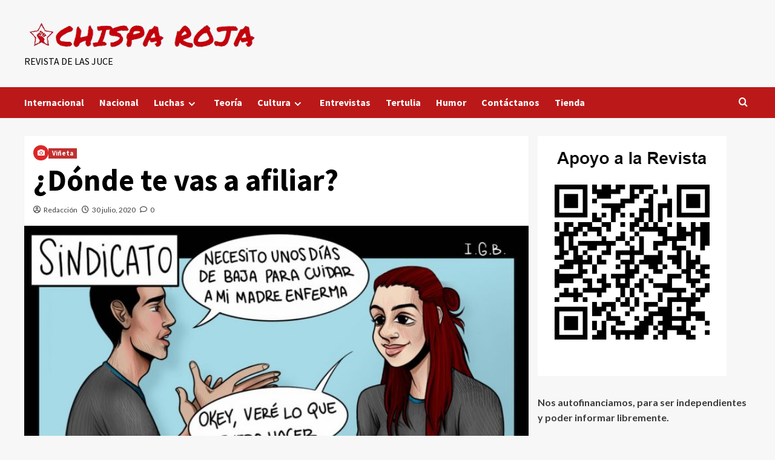

--- FILE ---
content_type: text/html; charset=UTF-8
request_url: https://www.chisparoja.es/donde-te-vas-a-afiliar/
body_size: 40969
content:
<!doctype html><html lang="es"><head><meta charset="UTF-8"><meta name="viewport" content="width=device-width, initial-scale=1"><link rel="profile" href="http://gmpg.org/xfn/11"><meta name='robots' content='index, follow, max-image-preview:large, max-snippet:-1, max-video-preview:-1' /><link media="all" href="https://www.chisparoja.es/wp-content/cache/autoptimize/css/autoptimize_1e28ebcf2ab6fddcd2ef8ddd263666a7.css" rel="stylesheet"><title>¿Dónde te vas a afiliar? -</title><meta name="description" content="¿Dónde te vas a afiliar? ¿Un sindicato obrero que lucha por los derecho de los travajadores? ¿O el sindicato de VOX? Solo respuestas incorrectas." /><link rel="canonical" href="https://www.chisparoja.es/donde-te-vas-a-afiliar/" /><meta property="og:locale" content="es_ES" /><meta property="og:type" content="article" /><meta property="og:title" content="¿Dónde te vas a afiliar? -" /><meta property="og:description" content="¿Dónde te vas a afiliar? ¿Un sindicato obrero que lucha por los derecho de los travajadores? ¿O el sindicato de VOX? Solo respuestas incorrectas." /><meta property="og:url" content="https://www.chisparoja.es/donde-te-vas-a-afiliar/" /><meta property="article:published_time" content="2020-07-30T12:33:41+00:00" /><meta property="article:modified_time" content="2020-07-30T12:33:43+00:00" /><meta property="og:image" content="https://www.chisparoja.es/wp-content/uploads/2020/07/sindicato-ultraderecha.jpg" /><meta property="og:image:width" content="1483" /><meta property="og:image:height" content="1600" /><meta property="og:image:type" content="image/jpeg" /><meta name="author" content="Redacción" /><meta name="twitter:card" content="summary_large_image" /><meta name="twitter:creator" content="@chispa_roja" /><meta name="twitter:site" content="@chispa_roja" /><meta name="twitter:label1" content="Escrito por" /><meta name="twitter:data1" content="Redacción" /> <script type="application/ld+json" class="yoast-schema-graph">{"@context":"https://schema.org","@graph":[{"@type":"Article","@id":"https://www.chisparoja.es/donde-te-vas-a-afiliar/#article","isPartOf":{"@id":"https://www.chisparoja.es/donde-te-vas-a-afiliar/"},"author":{"name":"Redacción","@id":"https://www.chisparoja.es/#/schema/person/67b13c35ba17322e49690f42c6c11e5b"},"headline":"¿Dónde te vas a afiliar?","datePublished":"2020-07-30T12:33:41+00:00","dateModified":"2020-07-30T12:33:43+00:00","mainEntityOfPage":{"@id":"https://www.chisparoja.es/donde-te-vas-a-afiliar/"},"wordCount":28,"commentCount":0,"publisher":{"@id":"https://www.chisparoja.es/#organization"},"image":{"@id":"https://www.chisparoja.es/donde-te-vas-a-afiliar/#primaryimage"},"thumbnailUrl":"https://www.chisparoja.es/wp-content/uploads/2020/07/sindicato-ultraderecha.jpg","articleSection":["Viñeta"],"inLanguage":"es","potentialAction":[{"@type":"CommentAction","name":"Comment","target":["https://www.chisparoja.es/donde-te-vas-a-afiliar/#respond"]}]},{"@type":"WebPage","@id":"https://www.chisparoja.es/donde-te-vas-a-afiliar/","url":"https://www.chisparoja.es/donde-te-vas-a-afiliar/","name":"¿Dónde te vas a afiliar? -","isPartOf":{"@id":"https://www.chisparoja.es/#website"},"primaryImageOfPage":{"@id":"https://www.chisparoja.es/donde-te-vas-a-afiliar/#primaryimage"},"image":{"@id":"https://www.chisparoja.es/donde-te-vas-a-afiliar/#primaryimage"},"thumbnailUrl":"https://www.chisparoja.es/wp-content/uploads/2020/07/sindicato-ultraderecha.jpg","datePublished":"2020-07-30T12:33:41+00:00","dateModified":"2020-07-30T12:33:43+00:00","description":"¿Dónde te vas a afiliar? ¿Un sindicato obrero que lucha por los derecho de los travajadores? ¿O el sindicato de VOX? Solo respuestas incorrectas.","breadcrumb":{"@id":"https://www.chisparoja.es/donde-te-vas-a-afiliar/#breadcrumb"},"inLanguage":"es","potentialAction":[{"@type":"ReadAction","target":["https://www.chisparoja.es/donde-te-vas-a-afiliar/"]}]},{"@type":"ImageObject","inLanguage":"es","@id":"https://www.chisparoja.es/donde-te-vas-a-afiliar/#primaryimage","url":"https://www.chisparoja.es/wp-content/uploads/2020/07/sindicato-ultraderecha.jpg","contentUrl":"https://www.chisparoja.es/wp-content/uploads/2020/07/sindicato-ultraderecha.jpg","width":1483,"height":1600,"caption":"donde-te-vas-a-afiliar"},{"@type":"BreadcrumbList","@id":"https://www.chisparoja.es/donde-te-vas-a-afiliar/#breadcrumb","itemListElement":[{"@type":"ListItem","position":1,"name":"Portada","item":"https://www.chisparoja.es/"},{"@type":"ListItem","position":2,"name":"¿Dónde te vas a afiliar?"}]},{"@type":"WebSite","@id":"https://www.chisparoja.es/#website","url":"https://www.chisparoja.es/","name":"","description":"REVISTA DE LAS JUCE","publisher":{"@id":"https://www.chisparoja.es/#organization"},"potentialAction":[{"@type":"SearchAction","target":{"@type":"EntryPoint","urlTemplate":"https://www.chisparoja.es/?s={search_term_string}"},"query-input":"required name=search_term_string"}],"inLanguage":"es"},{"@type":"Organization","@id":"https://www.chisparoja.es/#organization","name":"Chispa Roja","url":"https://www.chisparoja.es/","logo":{"@type":"ImageObject","inLanguage":"es","@id":"https://www.chisparoja.es/#/schema/logo/image/","url":"https://www.chisparoja.es/wp-content/uploads/2020/05/logo.png","contentUrl":"https://www.chisparoja.es/wp-content/uploads/2020/05/logo.png","width":2336,"height":2406,"caption":"Chispa Roja"},"image":{"@id":"https://www.chisparoja.es/#/schema/logo/image/"},"sameAs":["https://twitter.com/chispa_roja"]},{"@type":"Person","@id":"https://www.chisparoja.es/#/schema/person/67b13c35ba17322e49690f42c6c11e5b","name":"Redacción","image":{"@type":"ImageObject","inLanguage":"es","@id":"https://www.chisparoja.es/#/schema/person/image/","url":"https://secure.gravatar.com/avatar/8639c344dc3a8d488d2314988daec199?s=96&d=mm&r=g","contentUrl":"https://secure.gravatar.com/avatar/8639c344dc3a8d488d2314988daec199?s=96&d=mm&r=g","caption":"Redacción"},"url":"https://www.chisparoja.es/author/las-juce/"}]}</script> <link rel='dns-prefetch' href='//fonts.googleapis.com' /><link rel="alternate" type="application/rss+xml" title=" &raquo; Feed" href="https://www.chisparoja.es/feed/" /><link rel="alternate" type="application/rss+xml" title=" &raquo; Feed de los comentarios" href="https://www.chisparoja.es/comments/feed/" /><link rel="alternate" type="application/rss+xml" title=" &raquo; Comentario ¿Dónde te vas a afiliar? del feed" href="https://www.chisparoja.es/donde-te-vas-a-afiliar/feed/" /> <script type="text/javascript">window._wpemojiSettings = {"baseUrl":"https:\/\/s.w.org\/images\/core\/emoji\/14.0.0\/72x72\/","ext":".png","svgUrl":"https:\/\/s.w.org\/images\/core\/emoji\/14.0.0\/svg\/","svgExt":".svg","source":{"concatemoji":"https:\/\/www.chisparoja.es\/wp-includes\/js\/wp-emoji-release.min.js?ver=6.4.3"}};
/*! This file is auto-generated */
!function(i,n){var o,s,e;function c(e){try{var t={supportTests:e,timestamp:(new Date).valueOf()};sessionStorage.setItem(o,JSON.stringify(t))}catch(e){}}function p(e,t,n){e.clearRect(0,0,e.canvas.width,e.canvas.height),e.fillText(t,0,0);var t=new Uint32Array(e.getImageData(0,0,e.canvas.width,e.canvas.height).data),r=(e.clearRect(0,0,e.canvas.width,e.canvas.height),e.fillText(n,0,0),new Uint32Array(e.getImageData(0,0,e.canvas.width,e.canvas.height).data));return t.every(function(e,t){return e===r[t]})}function u(e,t,n){switch(t){case"flag":return n(e,"\ud83c\udff3\ufe0f\u200d\u26a7\ufe0f","\ud83c\udff3\ufe0f\u200b\u26a7\ufe0f")?!1:!n(e,"\ud83c\uddfa\ud83c\uddf3","\ud83c\uddfa\u200b\ud83c\uddf3")&&!n(e,"\ud83c\udff4\udb40\udc67\udb40\udc62\udb40\udc65\udb40\udc6e\udb40\udc67\udb40\udc7f","\ud83c\udff4\u200b\udb40\udc67\u200b\udb40\udc62\u200b\udb40\udc65\u200b\udb40\udc6e\u200b\udb40\udc67\u200b\udb40\udc7f");case"emoji":return!n(e,"\ud83e\udef1\ud83c\udffb\u200d\ud83e\udef2\ud83c\udfff","\ud83e\udef1\ud83c\udffb\u200b\ud83e\udef2\ud83c\udfff")}return!1}function f(e,t,n){var r="undefined"!=typeof WorkerGlobalScope&&self instanceof WorkerGlobalScope?new OffscreenCanvas(300,150):i.createElement("canvas"),a=r.getContext("2d",{willReadFrequently:!0}),o=(a.textBaseline="top",a.font="600 32px Arial",{});return e.forEach(function(e){o[e]=t(a,e,n)}),o}function t(e){var t=i.createElement("script");t.src=e,t.defer=!0,i.head.appendChild(t)}"undefined"!=typeof Promise&&(o="wpEmojiSettingsSupports",s=["flag","emoji"],n.supports={everything:!0,everythingExceptFlag:!0},e=new Promise(function(e){i.addEventListener("DOMContentLoaded",e,{once:!0})}),new Promise(function(t){var n=function(){try{var e=JSON.parse(sessionStorage.getItem(o));if("object"==typeof e&&"number"==typeof e.timestamp&&(new Date).valueOf()<e.timestamp+604800&&"object"==typeof e.supportTests)return e.supportTests}catch(e){}return null}();if(!n){if("undefined"!=typeof Worker&&"undefined"!=typeof OffscreenCanvas&&"undefined"!=typeof URL&&URL.createObjectURL&&"undefined"!=typeof Blob)try{var e="postMessage("+f.toString()+"("+[JSON.stringify(s),u.toString(),p.toString()].join(",")+"));",r=new Blob([e],{type:"text/javascript"}),a=new Worker(URL.createObjectURL(r),{name:"wpTestEmojiSupports"});return void(a.onmessage=function(e){c(n=e.data),a.terminate(),t(n)})}catch(e){}c(n=f(s,u,p))}t(n)}).then(function(e){for(var t in e)n.supports[t]=e[t],n.supports.everything=n.supports.everything&&n.supports[t],"flag"!==t&&(n.supports.everythingExceptFlag=n.supports.everythingExceptFlag&&n.supports[t]);n.supports.everythingExceptFlag=n.supports.everythingExceptFlag&&!n.supports.flag,n.DOMReady=!1,n.readyCallback=function(){n.DOMReady=!0}}).then(function(){return e}).then(function(){var e;n.supports.everything||(n.readyCallback(),(e=n.source||{}).concatemoji?t(e.concatemoji):e.wpemoji&&e.twemoji&&(t(e.twemoji),t(e.wpemoji)))}))}((window,document),window._wpemojiSettings);</script> <link rel='stylesheet' id='covernews-google-fonts-css' href='https://fonts.googleapis.com/css?family=Source%20Sans%20Pro:400,700|Lato:400,700&#038;subset=latin,latin-ext' type='text/css' media='all' /><link rel='stylesheet' id='mm-compiled-options-mobmenu-css' href='https://www.chisparoja.es/wp-content/cache/autoptimize/css/autoptimize_single_595ebd62ea247db3f88b5357d1c66c79.css?ver=2.8.4.2-138' type='text/css' media='all' /><link rel='stylesheet' id='mm-google-webfont-dosis-css' href='//fonts.googleapis.com/css?family=Dosis%3Ainherit%2C400&#038;subset=latin%2Clatin-ext&#038;ver=6.4.3' type='text/css' media='all' /> <script type="text/javascript" src="https://www.chisparoja.es/wp-includes/js/jquery/jquery.min.js?ver=3.7.1" id="jquery-core-js"></script> <script type="text/javascript" src="https://www.chisparoja.es/wp-includes/js/jquery/jquery-migrate.min.js?ver=3.4.1" id="jquery-migrate-js"></script> <link rel="https://api.w.org/" href="https://www.chisparoja.es/wp-json/" /><link rel="alternate" type="application/json" href="https://www.chisparoja.es/wp-json/wp/v2/posts/639" /><link rel="EditURI" type="application/rsd+xml" title="RSD" href="https://www.chisparoja.es/xmlrpc.php?rsd" /><meta name="generator" content="WordPress 6.4.3" /><link rel='shortlink' href='https://www.chisparoja.es/?p=639' /><link rel="alternate" type="application/json+oembed" href="https://www.chisparoja.es/wp-json/oembed/1.0/embed?url=https%3A%2F%2Fwww.chisparoja.es%2Fdonde-te-vas-a-afiliar%2F" /><link rel="alternate" type="text/xml+oembed" href="https://www.chisparoja.es/wp-json/oembed/1.0/embed?url=https%3A%2F%2Fwww.chisparoja.es%2Fdonde-te-vas-a-afiliar%2F&#038;format=xml" /> <script type="application/ld+json">{
    "@context": "https://schema.org/",
    "@type": "CreativeWorkSeries",
    "name": "¿Dónde te vas a afiliar?",
    "aggregateRating": {
        "@type": "AggregateRating",
        "ratingValue": "5",
        "bestRating": "5",
        "ratingCount": "3"
    }
}</script><link rel="pingback" href="https://www.chisparoja.es/xmlrpc.php"><link rel="icon" href="https://www.chisparoja.es/wp-content/uploads/2020/05/cropped-logo-32x32.png" sizes="32x32" /><link rel="icon" href="https://www.chisparoja.es/wp-content/uploads/2020/05/cropped-logo-192x192.png" sizes="192x192" /><link rel="apple-touch-icon" href="https://www.chisparoja.es/wp-content/uploads/2020/05/cropped-logo-180x180.png" /><meta name="msapplication-TileImage" content="https://www.chisparoja.es/wp-content/uploads/2020/05/cropped-logo-270x270.png" /></head><body class="post-template-default single single-post postid-639 single-format-image wp-custom-logo wp-embed-responsive default-content-layout scrollup-sticky-header aft-sticky-header aft-sticky-sidebar default aft-main-banner-slider-editors-picks-trending single-content-mode-default header-image-default align-content-left aft-and mob-menu-slideout-over"><div id="af-preloader"><div id="loader-wrapper"><div id="loader"></div></div></div><div id="page" class="site"> <a class="skip-link screen-reader-text" href="#content">Saltar al contenido</a><div class="header-layout-1"><header id="masthead" class="site-header"><div class="masthead-banner " data-background=""><div class="container"><div class="row"><div class="col-md-4"><div class="site-branding"> <a href="https://www.chisparoja.es/" class="custom-logo-link" rel="home"><img width="488" height="74" src="https://www.chisparoja.es/wp-content/uploads/2024/06/cropped-Banner-removebg-preview.png" class="custom-logo" alt="" decoding="async" srcset="https://www.chisparoja.es/wp-content/uploads/2024/06/cropped-Banner-removebg-preview.png 488w, https://www.chisparoja.es/wp-content/uploads/2024/06/cropped-Banner-removebg-preview-300x45.png 300w" sizes="(max-width: 488px) 100vw, 488px" /></a><p class="site-title font-family-1"> <a href="https://www.chisparoja.es/" rel="home"></a></p><p class="site-description">REVISTA DE LAS JUCE</p></div></div><div class="col-md-8"></div></div></div></div><nav id="site-navigation" class="main-navigation"><div class="container"><div class="row"><div class="kol-12"><div class="navigation-container"><div class="main-navigation-container-items-wrapper"> <span class="toggle-menu" aria-controls="primary-menu" aria-expanded="false"> <a href="javascript:void(0)" class="aft-void-menu"> <span class="screen-reader-text">Menú primario</span> <i class="ham"></i> </a> </span> <span class="af-mobile-site-title-wrap"> <a href="https://www.chisparoja.es/" class="custom-logo-link" rel="home"><img width="488" height="74" src="https://www.chisparoja.es/wp-content/uploads/2024/06/cropped-Banner-removebg-preview.png" class="custom-logo" alt="" decoding="async" srcset="https://www.chisparoja.es/wp-content/uploads/2024/06/cropped-Banner-removebg-preview.png 488w, https://www.chisparoja.es/wp-content/uploads/2024/06/cropped-Banner-removebg-preview-300x45.png 300w" sizes="(max-width: 488px) 100vw, 488px" /></a><p class="site-title font-family-1"> <a href="https://www.chisparoja.es/" rel="home"></a></p> </span><div class="menu main-menu"><ul id="primary-menu" class="menu"><li id="menu-item-4470" class="menu-item menu-item-type-taxonomy menu-item-object-category menu-item-4470"><a href="https://www.chisparoja.es/internacional/">Internacional</a></li><li id="menu-item-4471" class="menu-item menu-item-type-taxonomy menu-item-object-category menu-item-4471"><a href="https://www.chisparoja.es/nacional/">Nacional</a></li><li id="menu-item-9" class="menu-item menu-item-type-taxonomy menu-item-object-category menu-item-has-children menu-item-9"><a href="https://www.chisparoja.es/luchas/">Luchas</a><ul class="sub-menu"><li id="menu-item-57" class="menu-item menu-item-type-taxonomy menu-item-object-category menu-item-57"><a href="https://www.chisparoja.es/educacion/">Educación</a></li><li id="menu-item-7" class="menu-item menu-item-type-taxonomy menu-item-object-category menu-item-7"><a href="https://www.chisparoja.es/laboral/">Laboral</a></li></ul></li><li id="menu-item-68" class="menu-item menu-item-type-taxonomy menu-item-object-category menu-item-68"><a href="https://www.chisparoja.es/teoria/">Teoría</a></li><li id="menu-item-5" class="menu-item menu-item-type-taxonomy menu-item-object-category menu-item-has-children menu-item-5"><a href="https://www.chisparoja.es/cultura/">Cultura</a><ul class="sub-menu"><li id="menu-item-36" class="menu-item menu-item-type-taxonomy menu-item-object-category menu-item-36"><a href="https://www.chisparoja.es/cultura/arte/">Arte</a></li><li id="menu-item-37" class="menu-item menu-item-type-taxonomy menu-item-object-category menu-item-37"><a href="https://www.chisparoja.es/cultura/cine/">Cine y series</a></li><li id="menu-item-67" class="menu-item menu-item-type-taxonomy menu-item-object-category menu-item-67"><a href="https://www.chisparoja.es/cultura/ciencia/">Ciencia</a></li><li id="menu-item-199" class="menu-item menu-item-type-taxonomy menu-item-object-category menu-item-199"><a href="https://www.chisparoja.es/historia/">Historia</a></li><li id="menu-item-193" class="menu-item menu-item-type-taxonomy menu-item-object-category menu-item-193"><a href="https://www.chisparoja.es/cultura/musica/">Música</a></li><li id="menu-item-507" class="menu-item menu-item-type-taxonomy menu-item-object-category menu-item-507"><a href="https://www.chisparoja.es/videojuegos/">Videojuegos</a></li></ul></li><li id="menu-item-294" class="menu-item menu-item-type-taxonomy menu-item-object-category menu-item-294"><a href="https://www.chisparoja.es/entrevista/">Entrevistas</a></li><li id="menu-item-1222" class="menu-item menu-item-type-taxonomy menu-item-object-category menu-item-1222"><a href="https://www.chisparoja.es/tertulia/">Tertulia</a></li><li id="menu-item-194" class="menu-item menu-item-type-taxonomy menu-item-object-category menu-item-194"><a href="https://www.chisparoja.es/humor2/">Humor</a></li><li id="menu-item-196" class="menu-item menu-item-type-custom menu-item-object-custom menu-item-196"><a href="https://www.chisparoja.es/contactanos/">Contáctanos</a></li><li id="menu-item-4967" class="menu-item menu-item-type-custom menu-item-object-custom menu-item-4967"><a href="https://www.redbubble.com/es/people/chisparoja/shop?asc=u">Tienda</a></li></ul></div></div><div class="cart-search"><div class="af-search-wrap"><div class="search-overlay"> <a href="#" title="Search" class="search-icon"> <i class="fa fa-search"></i> </a><div class="af-search-form"><form role="search" method="get" class="search-form" action="https://www.chisparoja.es/"> <label> <span class="screen-reader-text">Buscar:</span> <input type="search" class="search-field" placeholder="Buscar &hellip;" value="" name="s" /> </label> <input type="submit" class="search-submit" value="Buscar" /></form></div></div></div></div></div></div></div></div></nav></header></div><div id="content" class="container"><div class="section-block-upper row"><div id="primary" class="content-area"><main id="main" class="site-main"><article id="post-639" class="af-single-article post-639 post type-post status-publish format-image has-post-thumbnail hentry category-vineta post_format-post-format-image"><div class="entry-content-wrap"><header class="entry-header"><div class="header-details-wrapper"><div class="entry-header-details"><div class="figure-categories figure-categories-bg"><div class='em-post-format'><i class='fas fa-camera'></i></div><ul class="cat-links"><li class="meta-category"> <a class="covernews-categories category-color-1" href="https://www.chisparoja.es/vineta/" alt="Ver todas las publicaciones en Viñeta"> Viñeta </a></li></ul></div><h1 class="entry-title">¿Dónde te vas a afiliar?</h1> <span class="author-links"> <span class="item-metadata posts-author"> <i class="far fa-user-circle"></i> <a href="https://www.chisparoja.es/author/las-juce/"> Redacción </a> </span> <span class="item-metadata posts-date"> <i class="far fa-clock"></i> <a href="https://www.chisparoja.es/2020/07/"> 30 julio, 2020 </a> </span> <span class="aft-comment-count"> <a href="https://www.chisparoja.es/donde-te-vas-a-afiliar/"> <i class="far fa-comment"></i> <span class="aft-show-hover"> 0 </span> </a> </span> </span></div></div><div class="aft-post-thumbnail-wrapper"><div class="post-thumbnail full-width-image"> <img width="640" height="691" src="https://www.chisparoja.es/wp-content/uploads/2020/07/sindicato-ultraderecha-949x1024.jpg" class="attachment-large size-large wp-post-image" alt="donde-te-vas-a-afiliar" decoding="async" fetchpriority="high" srcset="https://www.chisparoja.es/wp-content/uploads/2020/07/sindicato-ultraderecha-949x1024.jpg 949w, https://www.chisparoja.es/wp-content/uploads/2020/07/sindicato-ultraderecha-278x300.jpg 278w, https://www.chisparoja.es/wp-content/uploads/2020/07/sindicato-ultraderecha-768x829.jpg 768w, https://www.chisparoja.es/wp-content/uploads/2020/07/sindicato-ultraderecha-1424x1536.jpg 1424w, https://www.chisparoja.es/wp-content/uploads/2020/07/sindicato-ultraderecha-1024x1105.jpg 1024w, https://www.chisparoja.es/wp-content/uploads/2020/07/sindicato-ultraderecha.jpg 1483w" sizes="(max-width: 640px) 100vw, 640px" /></div></div></header><div class="entry-content"><p style="font-size:0.1px">¿Dónde te vas a afiliar? ¿Un sindicato obrero que lucha por los derecho de los travajadores? ¿O el sindicato de VOX?</p><div class="kk-star-ratings kksr-auto kksr-align-left kksr-valign-bottom"
 data-payload='{&quot;align&quot;:&quot;left&quot;,&quot;id&quot;:&quot;639&quot;,&quot;slug&quot;:&quot;default&quot;,&quot;valign&quot;:&quot;bottom&quot;,&quot;ignore&quot;:&quot;&quot;,&quot;reference&quot;:&quot;auto&quot;,&quot;class&quot;:&quot;&quot;,&quot;count&quot;:&quot;3&quot;,&quot;legendonly&quot;:&quot;&quot;,&quot;readonly&quot;:&quot;&quot;,&quot;score&quot;:&quot;5&quot;,&quot;starsonly&quot;:&quot;&quot;,&quot;best&quot;:&quot;5&quot;,&quot;gap&quot;:&quot;4&quot;,&quot;greet&quot;:&quot;Danos t\u00fa opini\u00f3n&quot;,&quot;legend&quot;:&quot;5\/5 - (3 votos)&quot;,&quot;size&quot;:&quot;24&quot;,&quot;title&quot;:&quot;\u00bfD\u00f3nde te vas a afiliar?&quot;,&quot;width&quot;:&quot;138&quot;,&quot;_legend&quot;:&quot;{score}\/{best} - ({count} {votes})&quot;,&quot;font_factor&quot;:&quot;1.25&quot;}'><div class="kksr-stars"><div class="kksr-stars-inactive"><div class="kksr-star" data-star="1" style="padding-right: 4px"><div class="kksr-icon" style="width: 24px; height: 24px;"></div></div><div class="kksr-star" data-star="2" style="padding-right: 4px"><div class="kksr-icon" style="width: 24px; height: 24px;"></div></div><div class="kksr-star" data-star="3" style="padding-right: 4px"><div class="kksr-icon" style="width: 24px; height: 24px;"></div></div><div class="kksr-star" data-star="4" style="padding-right: 4px"><div class="kksr-icon" style="width: 24px; height: 24px;"></div></div><div class="kksr-star" data-star="5" style="padding-right: 4px"><div class="kksr-icon" style="width: 24px; height: 24px;"></div></div></div><div class="kksr-stars-active" style="width: 138px;"><div class="kksr-star" style="padding-right: 4px"><div class="kksr-icon" style="width: 24px; height: 24px;"></div></div><div class="kksr-star" style="padding-right: 4px"><div class="kksr-icon" style="width: 24px; height: 24px;"></div></div><div class="kksr-star" style="padding-right: 4px"><div class="kksr-icon" style="width: 24px; height: 24px;"></div></div><div class="kksr-star" style="padding-right: 4px"><div class="kksr-icon" style="width: 24px; height: 24px;"></div></div><div class="kksr-star" style="padding-right: 4px"><div class="kksr-icon" style="width: 24px; height: 24px;"></div></div></div></div><div class="kksr-legend" style="font-size: 19.2px;"> 5/5 - (3 votos)</div></div><div class="post-item-metadata entry-meta"></div></div></div><div class="promotionspace enable-promotionspace"><div class="em-reated-posts  col-ten"><div class="row"><h3 class="related-title"> Más historias</h3><div class="row"><div class="col-sm-4 latest-posts-grid" data-mh="latest-posts-grid"><div class="spotlight-post"><figure class="categorised-article inside-img"><div class="categorised-article-wrapper"><div class="data-bg-hover data-bg-categorised read-bg-img"> <a href="https://www.chisparoja.es/no-al-trio-de-la-muerte/"> <img width="289" height="300" src="https://www.chisparoja.es/wp-content/uploads/2025/05/Captura-de-pantalla-2025-05-16-152405-289x300.png" class="attachment-medium size-medium wp-post-image" alt="No al trio de la muerte" decoding="async" srcset="https://www.chisparoja.es/wp-content/uploads/2025/05/Captura-de-pantalla-2025-05-16-152405-289x300.png 289w, https://www.chisparoja.es/wp-content/uploads/2025/05/Captura-de-pantalla-2025-05-16-152405.png 647w" sizes="(max-width: 289px) 100vw, 289px" /> </a></div></div><div class="figure-categories figure-categories-bg"><ul class="cat-links"><li class="meta-category"> <a class="covernews-categories category-color-1" href="https://www.chisparoja.es/vineta/" alt="Ver todas las publicaciones en Viñeta"> Viñeta </a></li></ul></div></figure><figcaption><h3 class="article-title article-title-1"> <a href="https://www.chisparoja.es/no-al-trio-de-la-muerte/"> No al trío de la muerte </a></h3><div class="grid-item-metadata"> <span class="author-links"> <span class="item-metadata posts-author"> <i class="far fa-user-circle"></i> <a href="https://www.chisparoja.es/author/las-juce/"> Redacción </a> </span> <span class="item-metadata posts-date"> <i class="far fa-clock"></i> <a href="https://www.chisparoja.es/2025/05/"> 18 mayo, 2025 </a> </span> <span class="aft-comment-count"> <a href="https://www.chisparoja.es/no-al-trio-de-la-muerte/"> <i class="far fa-comment"></i> <span class="aft-show-hover"> 0 </span> </a> </span> </span></div></figcaption></div></div><div class="col-sm-4 latest-posts-grid" data-mh="latest-posts-grid"><div class="spotlight-post"><figure class="categorised-article inside-img"><div class="categorised-article-wrapper"><div class="data-bg-hover data-bg-categorised read-bg-img"> <a href="https://www.chisparoja.es/trump-y-la-guerra-arancelaria/"> <img width="300" height="171" src="https://www.chisparoja.es/wp-content/uploads/2025/05/Vineta-300x171.jpg" class="attachment-medium size-medium wp-post-image" alt="Trump y la guerra arancelaria" decoding="async" loading="lazy" srcset="https://www.chisparoja.es/wp-content/uploads/2025/05/Vineta-300x171.jpg 300w, https://www.chisparoja.es/wp-content/uploads/2025/05/Vineta-768x438.jpg 768w, https://www.chisparoja.es/wp-content/uploads/2025/05/Vineta.jpg 876w" sizes="(max-width: 300px) 100vw, 300px" /> </a></div></div><div class='em-post-format'><i class='fas fa-camera'></i></div><div class="figure-categories figure-categories-bg"><ul class="cat-links"><li class="meta-category"> <a class="covernews-categories category-color-1" href="https://www.chisparoja.es/vineta/" alt="Ver todas las publicaciones en Viñeta"> Viñeta </a></li></ul></div></figure><figcaption><h3 class="article-title article-title-1"> <a href="https://www.chisparoja.es/trump-y-la-guerra-arancelaria/"> Trump y la Guerra Arancelaria </a></h3><div class="grid-item-metadata"> <span class="author-links"> <span class="item-metadata posts-author"> <i class="far fa-user-circle"></i> <a href="https://www.chisparoja.es/author/las-juce/"> Redacción </a> </span> <span class="item-metadata posts-date"> <i class="far fa-clock"></i> <a href="https://www.chisparoja.es/2025/05/"> 6 mayo, 2025 </a> </span> <span class="aft-comment-count"> <a href="https://www.chisparoja.es/trump-y-la-guerra-arancelaria/"> <i class="far fa-comment"></i> <span class="aft-show-hover"> 0 </span> </a> </span> </span></div></figcaption></div></div><div class="col-sm-4 latest-posts-grid" data-mh="latest-posts-grid"><div class="spotlight-post"><figure class="categorised-article inside-img"><div class="categorised-article-wrapper"><div class="data-bg-hover data-bg-categorised read-bg-img"> <a href="https://www.chisparoja.es/los-amos-de-las-electricas/"> <img width="300" height="300" src="https://www.chisparoja.es/wp-content/uploads/2021/11/JUCEMapets-300x300.jpg" class="attachment-medium size-medium wp-post-image" alt="" decoding="async" loading="lazy" srcset="https://www.chisparoja.es/wp-content/uploads/2021/11/JUCEMapets-300x300.jpg 300w, https://www.chisparoja.es/wp-content/uploads/2021/11/JUCEMapets-1024x1024.jpg 1024w, https://www.chisparoja.es/wp-content/uploads/2021/11/JUCEMapets-150x150.jpg 150w, https://www.chisparoja.es/wp-content/uploads/2021/11/JUCEMapets-768x768.jpg 768w, https://www.chisparoja.es/wp-content/uploads/2021/11/JUCEMapets-1536x1536.jpg 1536w, https://www.chisparoja.es/wp-content/uploads/2021/11/JUCEMapets-2048x2048.jpg 2048w, https://www.chisparoja.es/wp-content/uploads/2021/11/JUCEMapets-144x144.jpg 144w" sizes="(max-width: 300px) 100vw, 300px" /> </a></div></div><div class='em-post-format'><i class='fas fa-camera'></i></div><div class="figure-categories figure-categories-bg"><ul class="cat-links"><li class="meta-category"> <a class="covernews-categories category-color-1" href="https://www.chisparoja.es/vineta/" alt="Ver todas las publicaciones en Viñeta"> Viñeta </a></li></ul></div></figure><figcaption><h3 class="article-title article-title-1"> <a href="https://www.chisparoja.es/los-amos-de-las-electricas/"> Los amos de las eléctricas </a></h3><div class="grid-item-metadata"> <span class="author-links"> <span class="item-metadata posts-author"> <i class="far fa-user-circle"></i> <a href="https://www.chisparoja.es/author/las-juce/"> Redacción </a> </span> <span class="item-metadata posts-date"> <i class="far fa-clock"></i> <a href="https://www.chisparoja.es/2021/11/"> 10 noviembre, 2021 </a> </span> <span class="aft-comment-count"> <a href="https://www.chisparoja.es/los-amos-de-las-electricas/"> <i class="far fa-comment"></i> <span class="aft-show-hover"> 0 </span> </a> </span> </span></div></figcaption></div></div></div></div></div></div><div id="comments" class="comments-area"><div id="respond" class="comment-respond"><h3 id="reply-title" class="comment-reply-title">Deja una respuesta <small><a rel="nofollow" id="cancel-comment-reply-link" href="/donde-te-vas-a-afiliar/#respond" style="display:none;">Cancelar la respuesta</a></small></h3><form action="https://www.chisparoja.es/wp-comments-post.php" method="post" id="commentform" class="comment-form" novalidate><p class="comment-notes"><span id="email-notes">Tu dirección de correo electrónico no será publicada.</span> <span class="required-field-message">Los campos obligatorios están marcados con <span class="required">*</span></span></p><p class="comment-form-comment"><label for="comment">Comentario <span class="required">*</span></label><textarea id="comment" name="comment" cols="45" rows="8" maxlength="65525" required></textarea></p><p class="comment-form-author"><label for="author">Nombre <span class="required">*</span></label> <input id="author" name="author" type="text" value="" size="30" maxlength="245" autocomplete="name" required /></p><p class="comment-form-email"><label for="email">Correo electrónico <span class="required">*</span></label> <input id="email" name="email" type="email" value="" size="30" maxlength="100" aria-describedby="email-notes" autocomplete="email" required /></p><p class="comment-form-url"><label for="url">Web</label> <input id="url" name="url" type="url" value="" size="30" maxlength="200" autocomplete="url" /></p><p class="form-submit"><input name="submit" type="submit" id="submit" class="submit" value="Publicar el comentario" /> <input type='hidden' name='comment_post_ID' value='639' id='comment_post_ID' /> <input type='hidden' name='comment_parent' id='comment_parent' value='0' /></p><p style="display: none;"><input type="hidden" id="akismet_comment_nonce" name="akismet_comment_nonce" value="586a8e2931" /></p><p style="display: none !important;" class="akismet-fields-container" data-prefix="ak_"><label>&#916;<textarea name="ak_hp_textarea" cols="45" rows="8" maxlength="100"></textarea></label><input type="hidden" id="ak_js_1" name="ak_js" value="106"/><script>document.getElementById( "ak_js_1" ).setAttribute( "value", ( new Date() ).getTime() );</script></p></form></div></div></article></main></div><aside id="secondary" class="widget-area sidebar-sticky-top"><div id="block-17" class="widget covernews-widget widget_block widget_media_image"><figure class="wp-block-image size-full"><img loading="lazy" decoding="async" width="312" height="396" src="https://www.chisparoja.es/wp-content/uploads/2024/09/Apoyo-a-la-Rev-qrcode.png" alt="" class="wp-image-4785" srcset="https://www.chisparoja.es/wp-content/uploads/2024/09/Apoyo-a-la-Rev-qrcode.png 312w, https://www.chisparoja.es/wp-content/uploads/2024/09/Apoyo-a-la-Rev-qrcode-236x300.png 236w" sizes="(max-width: 312px) 100vw, 312px" /></figure></div><div id="block-18" class="widget covernews-widget widget_block widget_text"><p><strong>Nos autofinanciamos, para ser independientes y poder informar libremente.</strong></p></div><div id="block-11" class="widget covernews-widget widget_block widget_text"><p class="has-text-align-center"></p></div><div id="categories-4" class="widget covernews-widget widget_categories"><h2 class="widget-title widget-title-1"><span>Categorías</span></h2><ul><li class="cat-item cat-item-1"><a href="https://www.chisparoja.es/actualidad/">Actualidad</a> (66)</li><li class="cat-item cat-item-14"><a href="https://www.chisparoja.es/cultura/arte/">Arte</a> (2)</li><li class="cat-item cat-item-24"><a href="https://www.chisparoja.es/cultura/ciencia/">Ciencia</a> (6)</li><li class="cat-item cat-item-13"><a href="https://www.chisparoja.es/cultura/cine/">Cine y series</a> (11)</li><li class="cat-item cat-item-4"><a href="https://www.chisparoja.es/cultura/">Cultura</a> (27)</li><li class="cat-item cat-item-2"><a href="https://www.chisparoja.es/educacion/">Educación</a> (18)</li><li class="cat-item cat-item-56"><a href="https://www.chisparoja.es/entrevista/">Entrevistas</a> (58)</li><li class="cat-item cat-item-25"><a href="https://www.chisparoja.es/historia/">Historia</a> (12)</li><li class="cat-item cat-item-47"><a href="https://www.chisparoja.es/humor2/">Humor</a> (25)</li><li class="cat-item cat-item-219"><a href="https://www.chisparoja.es/internacional/">Internacional</a> (71)</li><li class="cat-item cat-item-3"><a href="https://www.chisparoja.es/laboral/">Laboral</a> (30)</li><li class="cat-item cat-item-6"><a href="https://www.chisparoja.es/luchas/">Luchas</a> (105)</li><li class="cat-item cat-item-46"><a href="https://www.chisparoja.es/cultura/musica/">Música</a> (1)</li><li class="cat-item cat-item-220"><a href="https://www.chisparoja.es/nacional/">Nacional</a> (56)</li><li class="cat-item cat-item-17"><a href="https://www.chisparoja.es/redaccion/">Redacción</a> (48)</li><li class="cat-item cat-item-5"><a href="https://www.chisparoja.es/teoria/">Teoría</a> (14)</li><li class="cat-item cat-item-173"><a href="https://www.chisparoja.es/tertulia/">Tertulia</a> (22)</li><li class="cat-item cat-item-156"><a href="https://www.chisparoja.es/videojuegos/">Videojuegos</a> (4)</li><li class="cat-item cat-item-51"><a href="https://www.chisparoja.es/vineta/">Viñeta</a> (31)</li></ul></div><div id="block-8" class="widget covernews-widget widget_block"><div style="position:absolute;left:-13228px;"><a href="https://aviators.cl/">aviator</a></div></div></aside></div></div><footer class="site-footer"><div class="site-info"><div class="container"><div class="row"><div class="col-sm-12"> Copyright &copy; Todos los derechos reservados. <span class="sep"> | </span> <a href="https://afthemes.com/products/covernews/">CoverNews</a> por AF themes.</div></div></div></div></footer></div> <a id="scroll-up" class="secondary-color"> <i class="fa fa-angle-up"></i> </a><div class="mobmenu-overlay"></div><div class="mob-menu-header-holder mobmenu"  data-menu-display="mob-menu-slideout-over" data-open-icon="down-open" data-close-icon="up-open"><div  class="mobmenul-container"><a href="#" class="mobmenu-left-bt mobmenu-trigger-action" data-panel-target="mobmenu-left-panel" aria-label="Left Menu Button"><i class="mob-icon-menu mob-menu-icon"></i><i class="mob-icon-cancel-1 mob-cancel-button"></i></a></div><div class="mob-menu-logo-holder"><a href="https://www.chisparoja.es" class="headertext"><span></span></a></div><div class="mobmenur-container"></div></div><div class="mobmenu-left-alignment mobmenu-panel mobmenu-left-panel  "> <a href="#" class="mobmenu-left-bt" aria-label="Left Menu Button"><i class="mob-icon-cancel-1 mob-cancel-button"></i></a><div class="mobmenu-content"><div class="menu-main-container"><ul id="mobmenuleft" class="wp-mobile-menu" role="menubar" aria-label="Main navigation for mobile devices"><li role="none"  class="menu-item menu-item-type-taxonomy menu-item-object-category menu-item-4470"><a href="https://www.chisparoja.es/internacional/" role="menuitem" class="">Internacional</a></li><li role="none"  class="menu-item menu-item-type-taxonomy menu-item-object-category menu-item-4471"><a href="https://www.chisparoja.es/nacional/" role="menuitem" class="">Nacional</a></li><li role="none"  class="menu-item menu-item-type-taxonomy menu-item-object-category menu-item-has-children menu-item-9"><a href="https://www.chisparoja.es/luchas/" role="menuitem" class="">Luchas</a><ul  role='menu' class="sub-menu "><li role="none"  class="menu-item menu-item-type-taxonomy menu-item-object-category menu-item-57"><a href="https://www.chisparoja.es/educacion/" role="menuitem" class="">Educación</a></li><li role="none"  class="menu-item menu-item-type-taxonomy menu-item-object-category menu-item-7"><a href="https://www.chisparoja.es/laboral/" role="menuitem" class="">Laboral</a></li></ul></li><li role="none"  class="menu-item menu-item-type-taxonomy menu-item-object-category menu-item-68"><a href="https://www.chisparoja.es/teoria/" role="menuitem" class="">Teoría</a></li><li role="none"  class="menu-item menu-item-type-taxonomy menu-item-object-category menu-item-has-children menu-item-5"><a href="https://www.chisparoja.es/cultura/" role="menuitem" class="">Cultura</a><ul  role='menu' class="sub-menu "><li role="none"  class="menu-item menu-item-type-taxonomy menu-item-object-category menu-item-36"><a href="https://www.chisparoja.es/cultura/arte/" role="menuitem" class="">Arte</a></li><li role="none"  class="menu-item menu-item-type-taxonomy menu-item-object-category menu-item-37"><a href="https://www.chisparoja.es/cultura/cine/" role="menuitem" class="">Cine y series</a></li><li role="none"  class="menu-item menu-item-type-taxonomy menu-item-object-category menu-item-67"><a href="https://www.chisparoja.es/cultura/ciencia/" role="menuitem" class="">Ciencia</a></li><li role="none"  class="menu-item menu-item-type-taxonomy menu-item-object-category menu-item-199"><a href="https://www.chisparoja.es/historia/" role="menuitem" class="">Historia</a></li><li role="none"  class="menu-item menu-item-type-taxonomy menu-item-object-category menu-item-193"><a href="https://www.chisparoja.es/cultura/musica/" role="menuitem" class="">Música</a></li><li role="none"  class="menu-item menu-item-type-taxonomy menu-item-object-category menu-item-507"><a href="https://www.chisparoja.es/videojuegos/" role="menuitem" class="">Videojuegos</a></li></ul></li><li role="none"  class="menu-item menu-item-type-taxonomy menu-item-object-category menu-item-294"><a href="https://www.chisparoja.es/entrevista/" role="menuitem" class="">Entrevistas</a></li><li role="none"  class="menu-item menu-item-type-taxonomy menu-item-object-category menu-item-1222"><a href="https://www.chisparoja.es/tertulia/" role="menuitem" class="">Tertulia</a></li><li role="none"  class="menu-item menu-item-type-taxonomy menu-item-object-category menu-item-194"><a href="https://www.chisparoja.es/humor2/" role="menuitem" class="">Humor</a></li><li role="none"  class="menu-item menu-item-type-custom menu-item-object-custom menu-item-196"><a href="https://www.chisparoja.es/contactanos/" role="menuitem" class="">Contáctanos</a></li><li role="none"  class="menu-item menu-item-type-custom menu-item-object-custom menu-item-4967"><a href="https://www.redbubble.com/es/people/chisparoja/shop?asc=u" role="menuitem" class="">Tienda</a></li></ul></div></div><div class="mob-menu-left-bg-holder"></div></div> <script type="text/javascript" id="contact-form-7-js-extra">var wpcf7 = {"api":{"root":"https:\/\/www.chisparoja.es\/wp-json\/","namespace":"contact-form-7\/v1"},"cached":"1"};</script> <script type="text/javascript" id="kk-star-ratings-js-extra">var kk_star_ratings = {"action":"kk-star-ratings","endpoint":"https:\/\/www.chisparoja.es\/wp-admin\/admin-ajax.php","nonce":"9a45e906ca"};</script> <script type="text/javascript" src="https://www.chisparoja.es/wp-includes/js/comment-reply.min.js?ver=6.4.3" id="comment-reply-js" async="async" data-wp-strategy="async"></script> <script defer src="https://www.chisparoja.es/wp-content/cache/autoptimize/js/autoptimize_a75f47b7556ecb00236083c4eea25bd2.js"></script></body></html>